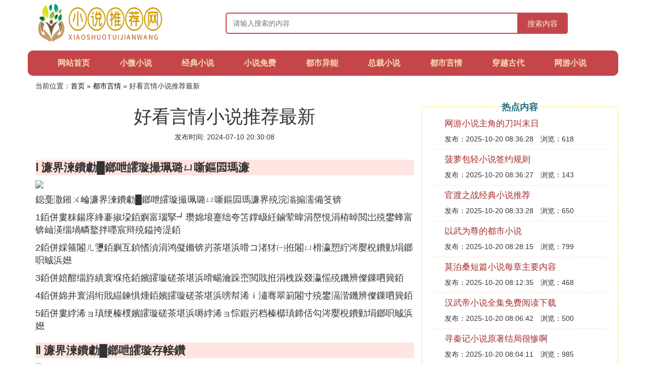

--- FILE ---
content_type: text/html;charset=utf-8
request_url: https://www.binglinzhihu.com/romantic_359780
body_size: 8367
content:
<!DOCTYPE html>
<html>
	<head>
		<meta charset="utf-8" />
		<meta name="viewport" content="width=device-width, initial-scale=1.0, user-scalable=no, minimum-scale=1.0, maximum-scale=1.0"/>
		<meta http-equiv="Cache-Control" content="no-siteapp"/>
		<meta http-equiv="Cache-Control" content="no-transform"/>
		<title>好看言情小说推荐最新_好看的言情现代完结小说都有哪些值得推荐_小说推荐网</title>
		<meta name="description" content="本资讯是关于好看的言情现代完结小说都有哪些值得推荐,鏅嬫睙鍗佸ぇ鍏璁ゆ渶濂界湅鐨勫皬璇磋█鎯,濂界湅鐨勮█鎯呭皬璇撮珮璐ㄩ噺鏂囩瑪濂,濂界湅鐨勮█鎯呭皬璇存帹鑽相关的内容,由小说推荐网为您收集整理请点击查看详情"/>
		<link href="//www.binglinzhihu.com/romantic_359780" rel="alternate" hreflang="zh-Hans">
		<link href="//www.binglinzhihu.com/big5/romantic_359780" rel="alternate" hreflang="zh-Hant">
		<link rel="stylesheet" type="text/css" href="//www.binglinzhihu.com/xiaoshuotuijian/css/bootstrap.min.css"/>
		<link rel="stylesheet" type="text/css" href="//www.binglinzhihu.com/xiaoshuotuijian/css/global.css"/>
	</head>
	<body>

		<div class="container header-area">
			<div class="row">
				<div class="logo-area col-md-3 col-sm-12 col-xs-12">
					<a href="//www.binglinzhihu.com/"><img class="lazy" src="//www.binglinzhihu.com/xiaoshuotuijian/img/loading.jpg" data-original="//www.binglinzhihu.com/xiaoshuotuijian/img/logo.png"></a>
				</div>
				<div class="search-area barmv col-md-9 col-sm-12 col-xs-12">
					<form action="//www.binglinzhihu.com/search.php" method="post" onsubmit="return check_search();">
						<input type="text" placeholder="请输入搜索的内容" name="searchword" id="searchword">
						<button type="submit" class="searchmv">搜索内容</button>
					</form>
				</div>
			</div>
			
			<div class="container row navigation">
				<ul class="list-unstyled">
					<li class="col-md-1 col-sm-4 col-xs-4"><a href="//www.binglinzhihu.com/">网站首页</a></li>
					<li class="col-md-1 col-sm-4 col-xs-4"><a href="//www.binglinzhihu.com/fictions_article_1">小微小说</a></li>
					<li class="col-md-1 col-sm-4 col-xs-4"><a href="//www.binglinzhihu.com/fictions_classical_1">经典小说</a></li>					
					<li class="col-md-1 col-sm-4 col-xs-4"><a href="//www.binglinzhihu.com/fictions_free_1">小说免费</a></li>					
					<li class="col-md-1 col-sm-4 col-xs-4"><a href="//www.binglinzhihu.com/fictions_powers_1">都市异能</a></li>					
					<li class="col-md-1 col-sm-4 col-xs-4"><a href="//www.binglinzhihu.com/fictions_president_1">总裁小说</a></li>					
					<li class="col-md-1 col-sm-4 col-xs-4"><a href="//www.binglinzhihu.com/fictions_romantic_1">都市言情</a></li>					
					<li class="col-md-1 col-sm-4 col-xs-4"><a href="//www.binglinzhihu.com/fictions_passthrough_1">穿越古代</a></li>					
					<li class="col-md-1 col-sm-4 col-xs-4"><a href="//www.binglinzhihu.com/fictions_onlinegame_1">网游小说</a></li>					
				</ul>
			</div>
		</div>
		
		<div class="container content-main">
			<div class="location col-md-12 col-sm-12 col-xs-12">
				当前位置：<a href="//www.binglinzhihu.com/">首页</a> &raquo; <a href="//www.binglinzhihu.com/fictions_romantic_1">都市言情</a> &raquo; 好看言情小说推荐最新
			</div>
			
			<div class="row">
				<div class="content-left col-md-8 col-sm-12 col-xs-12">
					<div class="content-title"><h1>好看言情小说推荐最新</h1></div>
					<div class="content-postime">发布时间: 2024-07-10 20:30:08</div>
					<div class="content-content">
					    <script src="//www.binglinzhihu.com/js/a44.js"></script>
<p class="subparagraph">Ⅰ 濂界湅鐨勮█鎯呭皬璇撮珮璐ㄩ噺鏂囩瑪濂</p>

<p><img loading="lazy" class="illustration" src="//www.binglinzhihu.com/pic_574e9258d109b3deaed8b3f2debf6c81810a4cc0?x-bce-process=image%2Fresize%2Cm_lfit%2Cw_600%2Ch_800%2Climit_1%2Fquality%2Cq_85%2Fformat%2Cf_auto"/></p><p>鎴戞潵鎺ㄨ崘濂界湅鐨勮█鎯呭皬璇撮珮璐ㄩ噺鏂囩瑪濂界殑浣滃搧濡備笅锛</p><p>1銆併婁粖鍚庝綘褰掓垜銆嬩富瑙掔┛瓒婂埌蹇绌夸笘鐣岋紝鏀荤暐涓嶅悓涓栫晫閲岀殑鐢蜂富锛屾渶缁堝疄鐜拌嚜宸辩殑鎰挎湜銆</p><p>2銆併婇箍闂ㄦ瓕銆嬩互鍞愭湞涓鸿儗鏅锛岃茶堪浜嗗コ渚犲㈠拰闂ㄩ榾瀛愬紵涔嬮棿鐨勭埍鎯呮晠浜嬨</p><p>3銆併婄酣缁斿績寰堢疮銆嬪皬璇磋茶堪浜嗗畼瀹跺崈閲戝拰涓栧跺叕瀛愮殑鐖辨儏鏁呬簨銆</p><p>4銆併婂井寰涓绗戝緢鍊惧煄銆嬪皬璇磋茶堪浜嗙幇浠ｉ潚骞翠箣闂寸殑鐢滆湝鐖辨儏鏁呬簨銆</p><p>5銆併婁綍浠ョ瑱绠榛樸嬪皬璇磋茶堪浜嗕綍浠ョ悰鍜岃档榛樼瑱鍗佸勾涔嬮棿鐨勭埍鎯呮晠浜嬨</p>

<p class="subparagraph">Ⅱ 濂界湅鐨勮█鎯呭皬璇存帹鑽</p>

<p><img loading="lazy" class="illustration" src="//www.binglinzhihu.com/pic_54fbb2fb43166d22e5ed5c0e542309f79152d296?x-bce-process=image%2Fresize%2Cm_lfit%2Cw_600%2Ch_800%2Climit_1%2Fquality%2Cq_85%2Fformat%2Cf_auto"/></p><p>1銆併婁笁鐢熶笁涓栧崄閲屾冭姳銆</p><p>杩欐槸鐢卞攼涓冨叕瀛愭墍钁楃殑涓閮ㄤ粰渚犵埍鎯呭皬璇达紝璁茶堪浜嗙櫧娴呭拰澶滃崕涔嬮棿鐨勭埍鎯呮晠浜嬨</p><p>2銆併婇瓍鍔涘叕涓汇</p><p>杩欐槸鐢遍【婕鎵钁楃殑涓閮ㄧ幇浠ｈ█鎯呭皬璇达紝璁茶堪浜嗗コ涓昏掕嫃鏇兼畩鍜岀敺涓昏掍簯灏戠埛涔嬮棿鐨勭埍鎯呮晠浜嬨</p><p>3銆併婄悏鐠冦</p><p>杩欐槸鐢卞攼涓冨叕瀛愭墍钁楃殑涓閮ㄥ彜浠ｈ█鎯呭皬璇达紝璁茶堪浜嗗コ涓昏掔悏鐠冨拰鐢蜂富瑙掔巹姝︿箣闂寸殑鐖辨儏鏁呬簨銆</p>

<p class="subparagraph">Ⅲ 好看的言情现代<a href="//www.binglinzhihu.com/fictions_free_1" title="完结小说相关内容">完结小说</a>都有哪些值得推荐</p>


<p>好看的言情现代完结小说推荐：《如果你是菟丝花》、《不配》、《听说你喜欢我》、《我曾在时光里听过你》。</p><p>1、《如果你是菟丝花》</p><p>这本书应该也是比较有名的，男主对女主是真的没话说。女主重生一世也不是霸气全开，复仇的，还是比较弱。是受男主保护的类型，只不过是认清了现实，知道谁好谁坏，就像菟丝花吧，我觉得书的名字应该就是寓意着女主的性格，喜欢的可以来收书。</p><p><img class="lazy illustration" src="//www.binglinzhihu.com/images/loading.jpg" data-original="//www.binglinzhihu.com/pic_e824b899a9014c0897ed0bd4057b02087af4f4e9"/></p><p>4、《我曾在时光里听过你》</p><p>简介：多年后苏盏回到雅江，再次碰见了那个人。 盛千薇悄悄凑在她耳边说：“其实我那天都看见了，队里给大神办退役酒会那天，他把你按在洗手台上亲” 苏盏瞥她一眼。“我粉他十年，从没见过他那样，跟那样一个人谈过恋爱，你这辈子值了吧？” 值吧。 谈过那么刺激的一场恋爱。 接下来，不管她遇到谁，都觉得索然无味，平平无奇。 忘不了他，也爱不上任何人。</p>

<p class="subparagraph">Ⅳ 闈掓槬灏忚寸敎鏂囨帹鑽愭牎鍥瑷鎯</p>

<p><img loading="lazy" class="illustration" src="//www.binglinzhihu.com/pic_060828381f30e9249a864eab5e086e061d95f70e?x-bce-process=image%2Fresize%2Cm_lfit%2Cw_600%2Ch_800%2Climit_1%2Fquality%2Cq_85%2Fformat%2Cf_auto"/></p><p>鏍″洯杩欎竴璇嶇殑鍑虹幇锛屽氨鑷甯︾潃涓鑲￠潚鏄ョ儹鐑堢殑姘旀伅锛岀函绮逛笖鐪熸寶锛屾病浠涔堟瘮杩欑埍鎭嬫洿璁╀汉鍔ㄦ儏浜嗭紒缇庡ソ鐨勪笢瑗块兘鏄璁╀汉鐪嬬殑寰堟唱鐩锛屽姞涓婁唬鍏ユ劅涔熷己锛佹湁澶氬皯浜虹殑闈掓槬涔熸槸杩欎箞杩囨潵鐨勶紝鎴栧钩闈欐垨鐑鐑堬紝鎬诲綊鏄涓涓涓嶅彲纾ㄧ伃鐨勮板繂锛佹帴涓嬫潵璺熷ぇ瀹跺垎浜涓浜涢潚鏄ュ皬璇寸敎鏂囥</p><p>1.銆婁粬鐨勫皬浠欏コ銆嬬（纾</p><p>2.銆婃垚涓轰粬鐨勫皬绁炴槑涔嬪悗銆嬪忛菠椴</p><p>3.銆婂伔鍋疯棌涓嶄綇銆嬬瑰凡</p><p>4.銆婂ぉ鎵嶅熀鏈娉曘嬮暱娲</p><p>5.銆婂ス鐨勫皬姊ㄦ丁銆嬪敡鍞х殑鐚</p><p>6.銆婃病鏈変汉鍍忎綘銆嬪瞾瑙</p><p>7.銆婂綋鍐澶滄笎鏆栥嬮粍楸煎惉闆</p><p>8.銆婇偅骞村井椋庢ｅソ銆 瑗挎柟缁忔祹瀛</p><p>9.銆&#65279;鍙涔愬瑰广嬬櫧姣涙诞缁</p><p>10.銆婇庨噷鏈夋儏璇椼嬪畫鐜栨Э</p>

<p class="subparagraph">Ⅳ 濂界湅鐨勮█鎯呭皬璇存帹鑽</p>

<p>hello澶у跺ソ锛屾垜鏄娓呰併傜浉淇′笉灏戝皬浼欎即鍠滄㈢湅瑷鎯呭皬璇达紝鍗存矇婧轰簬鑼鑼灏忚存捣涓鏅曞ご杞鍚戯紝鎵句笉鍒板ソ鐪嬬簿褰╃殑瑷鎯呭皬璇达紝鎺ヤ笅鏉ユ垜灏辨帹鑽5閮ㄥ煎緱涓鐪嬬殑瀹濊棌瑷鎯呭皬璇村惂锛岄檮涓婅︾粏浠嬬粛锛屽傛灉绗﹀悎浣犵殑鍙ｅ懗锛屽彲浠ュ湪璇勮哄尯鐣欎笅浣犵殑闃呰绘劅鍙楀摝~</p><p><img loading="lazy" class="illustration" src="//www.binglinzhihu.com/pic_6609c93d70cf3bc7b1407874c300baa1cc112ae1?x-bce-process=image%2Fresize%2Cm_lfit%2Cw_600%2Ch_800%2Climit_1%2Fquality%2Cq_85%2Fformat%2Cf_auto"/></p><p><strong>浣滃搧绠浠嬶細</strong></p><p>鍗佸洓宀侀偅骞达紝闃挎湞浣滀负鏄嗕粦灏忓紵瀛愯窡鐫甯堝厔濮愬簲濮戣嚙瑜氭皬涔嬮個璧村达紝鍦ㄨ氬惰佸畢閲岀涓娆￠亣瑙佽氭棤鍜庯紝閭ｆ椂浠栬繕鍙鏄瑜氬跺崙寮辩殑搴跺瓙灏戝勾锛岃。鐫鍗婃棫鍗曡杽锛屽嵈浣撴佷慨闀匡紝娓╂煍淇婄锛屾姮澶村圭潃濂瑰井寰涓绗戯紝姣旈珮灞辩殑闆鑾叉洿娓呭喎鑹充附銆<br /><br />韬插湪鏍戞ⅱ鍚庢倓鎮勫伔鐪嬩粬鐨勯樋鏈濇病鍑烘伅鍦板綋鍦虹獟鎭銆傞樋鏈濓細杩欏皬鍝ュ摜鈥斺斾粬瀵规垜绗戯紒浠栧績閲屾湁鎴戯紒锛佸巻缁忓潕鍧凤紝鍜屼粬鎴愬姛璁㈠氱殑鏃跺欙紝闃挎湞涓鏈婊¤冻鎶辩潃骞磋交鏈濠氬か绐勭粏绱у疄鐨勮叞锛屽叴濂嬭夊緱鑷宸辨崸鍒颁簡涓鏈甸珮宀涔嬭姳銆<br /><br />鐩村埌鍚庢潵璁稿氬勾鍚庯紝褰撳ス琚淇婄編鐧鐙傜殑濡栭瓟甯濈帇璐鍦ㄦ诲墠鍝寰楃█閲屽摋鍟︾殑鏃跺欙紝濂规墠鐭ラ亾锛屽ス褰撳勾鎹у埌鐨勬牴鏈涓嶆槸楂樺箔涔嬭姳锛屾槸涓鏈电硿鑹虫畫閰峰悆浜轰笉鍚愰ㄥご鐨勭柉.鎵瑰ぇ椋熶汉鑺便<br /></p><p><strong>璇昏呰瘎浠凤細</strong></p><p>涓涓鏁戜笘澶у湥姣嶅拰鐤鎵瑰弽娲鹃瓟澶翠簰鐩歌緶璐熶簭娆犵殑鏁呬簨銆備篃鏄涓涓鐤鎵瑰弽娲剧敺涓绘槑鏄庡姩蹇冨嵈鎬庝箞閮戒笉鑲鎵胯わ紝鍦ㄥ彂鐜板コ涓诲苟娌℃湁閭ｄ箞鍦ㄤ箮浠栧悗锛屽紑濮嬪彂鐤鍙戠櫕鐨勬晠浜嬨傝繖绡囨枃浜夎寰堝ぇ锛屼絾瀹冪湡鐨勫ソ鐪嬶紒寰堝皯鐪嬪埌涓绡囨枃姣忎釜鐖界偣閮藉啓鍦ㄦ垜蹇冨反涓婏紒</p><hr /><p>浠ヤ笂5閮ㄨ█鎯呭皬璇达紝鍓ф儏绮惧僵銆佷汉璁惧甫鎰熴佹枃绗斿嚭鑹诧紝缁濆瑰煎緱澶у跺幓鐪嬩竴涓嬪摝銆</p>

<p class="subparagraph">Ⅵ 瓒呭ソ鐪嬬殑瑷鎯呭皬璇</p>

<p><img loading="lazy" class="illustration" src="//www.binglinzhihu.com/pic_8b82b9014a90f6033f280edd2b12b31bb151ed94?x-bce-process=image%2Fresize%2Cm_lfit%2Cw_600%2Ch_800%2Climit_1%2Fquality%2Cq_85%2Fformat%2Cf_auto"/></p><p>銆婅姳鍗冮ㄣ嬫槸涓閮ㄤ粰渚犺█鎯呭皬璇达紝浠ヤ簲浠ｅ崄鍥芥椂鏈熶负鑳屾櫙锛岃茶堪浜嗕竴涓濂冲╀笌鍑犱綅鐢锋ц掕壊涔嬮棿鐨勬儏鎰熺籂钁涖傛晠浜嬫儏鑺傝穼瀹曡捣浼忥紝鎯呮劅鎻忓啓缁嗚吇锛岃诲悗浠や汉闄堕唹銆</p>

<p class="subparagraph">Ⅶ 鏅嬫睙鍗佸ぇ鍏璁ゆ渶濂界湅鐨勫皬璇磋█鎯</p>

<p><img loading="lazy" class="illustration" src="//www.binglinzhihu.com/pic_0b7b02087bf40ad1cf509779452c11dfa8eccef0?x-bce-process=image%2Fresize%2Cm_lfit%2Cw_600%2Ch_800%2Climit_1%2Fquality%2Cq_85%2Fformat%2Cf_auto"/></p><p>鏅嬫睙鍗佸ぇ鍏璁ゆ渶濂界湅鐨勫皬璇磋█鎯</p><p>鏅嬫睙鍗佸ぇ鍏璁ゆ渶濂界湅鐨勫皬璇磋█鎯呮湁锛氥婇毦鍝勩嬨併婄櫧鏃ユⅵ鎴戙嬨併婂亸鍋忓疇鐖便嬨併婂ス鐨勫皬姊ㄦ丁銆嬨併婂ス鐥呯殑涓嶈交銆嬨併婅殌楠ㄥ嵄鎯呫嬨併婇瓟楝肩殑浣撴俯銆嬨併婄炴槑浠婂滄兂浣犮嬨併婄棝浠般嬨併婃垜瑕佸悆绯栥嬬瓑銆</p><p>1. 銆婇毦鍝勩</p><p>鏅嬫睙澶х儹瑷鎯呮枃锛屼綔鑰呯瑰凡锛岃茶堪浜嗗コ涓昏掓俯浠ュ嚒鍜岀敺涓昏掓戝欢闀胯揪涔濆勾鐨勭埍鎯呮晠浜嬨傚皬璇磋瑷骞介粯锛屾儏鑺傛洸鎶橈紝璁╀汉鎰熷彈鍒颁簡鐖辨儏鐨勯吀鐢滆嫤杈ｃ</p><p>2. 銆婄櫧鏃ユⅵ鎴戙</p><p>浣滆呮爾瑙侊紝璁茶堪浜嗗コ涓昏掓灄璇鎯婂拰鐢蜂富瑙掓矆鍊︿粠浜掔浉鐪嬩笉椤虹溂鍒颁簰鐩告晳璧庣殑鐖辨儏鏁呬簨銆傚皬璇存枃绗旂粏鑵伙紝鎯呮劅鐪熸寶锛岃╀汉鎰熷彈鍒颁簡闈掓槬鐨勭編濂藉拰鎴愰暱鐨勭棝鑻︺</p><p>3. 銆婂亸鍋忓疇鐖便</p><p>浣滆呮爾瑙侊紝璁茶堪浜嗗コ涓昏掑瓱鍚鍜岀敺涓昏掓睙蹇嶄粠楂樹腑鍒板ぇ瀛︺佷粠鏍″洯鍒拌亴鍦虹殑鐖辨儏鏁呬簨銆傚皬璇存儏鑺傜揣鍑戯紝鎯呮劅涓板瘜锛岃╀汉鎰熷彈鍒颁簡鐖辨儏鐨勪紵澶у拰鍧氶煣銆</p><p>4. 銆婂ス鐨勫皬姊ㄦ丁銆</p><p>浣滆呭敡鍞х殑鐚锛岃茶堪浜嗗コ涓昏掕稿懄鍜岀敺涓昏掕阿杈炰粠楂樹腑鍒板ぇ瀛︾殑鐖辨儏鏁呬簨銆傚皬璇存枃绗旀竻鏂帮紝鎯呰妭娓╅Θ锛岃╀汉鎰熷彈鍒颁簡闈掓订鐨勭埍鎯呭拰鎴愰暱鐨勭敎铚溿</p><p>5. 銆婂ス鐥呯殑涓嶈交銆</p><p>浣滆呯瑰凡锛岃茶堪浜嗗コ涓昏掕嫃鐟滃拰鐢蜂富瑙掑紶闄嗚╀粠楂樹腑鍒板ぇ瀛︾殑鐖辨儏鏁呬簨銆傚皬璇磋瑷骞介粯锛屾儏鑺傛洸鎶橈紝璁╀汉鎰熷彈鍒颁簡鐖辨儏鐨勫囧欏拰涓嶅彲鎬濊銆</p><p>6. 銆婅殌楠ㄥ嵄鎯呫</p><p>浣滆呮穱鑰佹父锛岃茶堪浜嗗コ涓昏掔畝绔ュ拰鐢蜂富瑙掓矆淇鐟句粠鐩哥埍鍒扮浉鏉鐨勭埍鎯呮晠浜嬨傚皬璇存儏鎰熸繁鍒伙紝鎯呰妭鏇叉姌锛岃╀汉鎰熷彈鍒颁簡鐖辨儏鐨勭棝鑻﹀拰鏃犲堛</p><p>7. 銆婇瓟楝肩殑浣撴俯銆</p><p>浣滆呰棨钀濅负鏋濓紝璁茶堪浜嗗コ涓昏掕礉鐟跺拰鐢蜂富瑙掕４宸濅粠鍒濅腑鍒伴珮涓鐨勭埍鎯呮晠浜嬨傚皬璇存枃绗旂粏鑵伙紝鎯呮劅鐪熸寶锛岃╀汉鎰熷彈鍒颁簡闈掓订鐨勭埍鎯呭拰鎴愰暱鐨勭編濂姐</p><p>8. 銆婄炴槑浠婂滄兂浣犮</p><p>浣滆呰棨钀濅负鏋濓紝璁茶堪浜嗗コ涓昏掑滅楀拰鐢蜂富瑙掗┌鍘屼粠鏃犲跺彲褰掑埌鐧诲爞鍏ュょ殑鐖辨儏鏁呬簨銆傚皬璇存儏鑺傜揣鍑戯紝鎯呮劅涓板瘜锛岃╀汉鎰熷彈鍒颁簡鐖辨儏鐨勪紵澶у拰鍧氶煣銆</p><p>9. 銆婄棝浠般</p><p>浣滆呴粍涓夛紝璁茶堪浜嗗コ涓昏掑浼藉拰鐢蜂富瑙掗檲鍔茬敓浠庣浉鐖卞埌鐩告潃鐨勭埍鎯呮晠浜嬨傚皬璇存儏鎰熸繁鍒伙紝鎯呰妭鏇叉姌锛岃╀汉鎰熷彈鍒颁簡鐖辨儏鐨勭棝鑻﹀拰鏃犲堛</p><p>10. 銆婃垜瑕佸悆绯栥</p><p>浣滆呯剧伒锛岃茶堪浜嗗コ涓昏掑畫鍙涔愬拰鐢蜂富瑙掗檰鏃㈢櫧浠庡垵涓鍒伴珮涓鐨勭埍鎯呮晠浜嬨傚皬璇存枃绗旀竻鏂帮紝鎯呰妭娓╅Θ锛岃╀汉鎰熷彈鍒颁簡闈掓订鐨勭埍鎯呭拰鎴愰暱鐨勭敎铚溿</p>

<p class="subparagraph">Ⅷ 濂界湅鐨勮█鎯呭皬璇</p>

<p><img loading="lazy" class="illustration" src="//www.binglinzhihu.com/pic_562c11dfa9ec8a13dee3397ae503918fa1ecc0ab?x-bce-process=image%2Fresize%2Cm_lfit%2Cw_600%2Ch_800%2Climit_1%2Fquality%2Cq_85%2Fformat%2Cf_auto"/></p><p>鎴戞帹鑽愮殑濂界湅鐨勮█鎯呭皬璇村備笅锛</p><p>1銆併婂井寰涓绗戝緢鍊惧煄銆嬭繖鏈涔︽弿杩颁簡鐜颁唬闈掑勾涔嬮棿鐨勭敎铚滅埍鎯呮晠浜嬶紝璇瑷椋庢牸杞绘澗骞介粯銆</p><p>2銆併婃ユユ儕蹇冦嬭ュ皬璇磋茶堪浜嗘竻鏈濇椂鏈熺殑鐖辨儏鏁呬簨锛屾儏鑺傛洸鎶橈紝鎰熶汉鑷虫繁銆</p><p>3銆併婁綍浠ョ瑱绠榛樸嬭繖鏈涔︽弿鍐欎簡闈掓槬鏃舵湡鐨勫崟绾鐖辨儏锛屼互鍙婃垚骞村悗鐨勬繁鎯呬笉娓濄</p><p>4銆併婇儭涓昏蜂笂杞裤嬭繖鏈涔︿互鏄庢湞涓鸿儗鏅锛屾弿杩颁簡涓娈甸儭涓讳笌鎺㈣姳涔嬮棿鐨勭埍鎯呮晠浜嬶紝鎯呰妭骞介粯椋庤叮銆</p><p>5銆併婂ぉ闇滄渤鐧姐嬭繖閮ㄥ皬璇磋茶堪浜嗗稿崕鍜岀嬫剰浜涔嬮棿鐨勭埍鎯呮晠浜嬨</p>


					</div>
					
					<div class="readall_box" >
						<div class="read_more_mask"></div>
						<a class="read_more_btn" target="_self">阅读全文</a>
					</div>
					
					<div class="clearfix"></div>

					<div class="related-news">
						<h3>与好看言情小说推荐最新相关的资讯</h3>
						<div class="related-list row">
							<ul class="list-unstyled">
								
								<li class="col-md-6 col-sm-6 col-xs-6"><a href="//www.binglinzhihu.com/romantic_446014">7月生日的言情小说人物</a></li>
								
								<li class="col-md-6 col-sm-6 col-xs-6"><a href="//www.binglinzhihu.com/romantic_446004">写部队的言情小说</a></li>
								
								<li class="col-md-6 col-sm-6 col-xs-6"><a href="//www.binglinzhihu.com/romantic_446000">好看虐的小说言情</a></li>
								
								<li class="col-md-6 col-sm-6 col-xs-6"><a href="//www.binglinzhihu.com/romantic_445999">男女主灵魂互穿言情小说</a></li>
								
								<li class="col-md-6 col-sm-6 col-xs-6"><a href="//www.binglinzhihu.com/romantic_445997">888免费言情小说在线阅读</a></li>
								
								<li class="col-md-6 col-sm-6 col-xs-6"><a href="//www.binglinzhihu.com/romantic_445993">琼瑶现代的言情小说</a></li>
								
								<li class="col-md-6 col-sm-6 col-xs-6"><a href="//www.binglinzhihu.com/romantic_445989">言情女佣系列小说</a></li>
								
								<li class="col-md-6 col-sm-6 col-xs-6"><a href="//www.binglinzhihu.com/romantic_445976">台湾言情小说男二号陆云开</a></li>
								
								<li class="col-md-6 col-sm-6 col-xs-6"><a href="//www.binglinzhihu.com/romantic_445974">言情长篇小说成书</a></li>
								
								<li class="col-md-6 col-sm-6 col-xs-6"><a href="//www.binglinzhihu.com/romantic_445970">十大公认最好看的民国言情小说</a></li>
								
							</ul>
						</div>
					</div>
					
				</div>
				
				<div class="content-right col-md-4 col-sm-12 col-xs-12">
					<div class="right-text">热点内容</div>
					
					<div class="single-item">
						<span class="archive-title"><a href="//www.binglinzhihu.com/onlinegame_446033">网游小说主角的刀叫末日</a></span>
						<span class="archive-uptime">发布：2025-10-20 08:36:28</span>
						<span class="archive-view">浏览：618</span>
					</div>
					
					<div class="single-item">
						<span class="archive-title"><a href="//www.binglinzhihu.com/article_446032">菠萝包轻小说签约规则</a></span>
						<span class="archive-uptime">发布：2025-10-20 08:36:27</span>
						<span class="archive-view">浏览：143</span>
					</div>
					
					<div class="single-item">
						<span class="archive-title"><a href="//www.binglinzhihu.com/classical_446031">官渡之战经典小说推荐</a></span>
						<span class="archive-uptime">发布：2025-10-20 08:33:28</span>
						<span class="archive-view">浏览：650</span>
					</div>
					
					<div class="single-item">
						<span class="archive-title"><a href="//www.binglinzhihu.com/powers_446030">以武为尊的都市小说</a></span>
						<span class="archive-uptime">发布：2025-10-20 08:28:15</span>
						<span class="archive-view">浏览：799</span>
					</div>
					
					<div class="single-item">
						<span class="archive-title"><a href="//www.binglinzhihu.com/article_446029">莫泊桑短篇小说每章主要内容</a></span>
						<span class="archive-uptime">发布：2025-10-20 08:12:35</span>
						<span class="archive-view">浏览：468</span>
					</div>
					
					<div class="single-item">
						<span class="archive-title"><a href="//www.binglinzhihu.com/free_446028">汉武帝小说全集免费阅读下载</a></span>
						<span class="archive-uptime">发布：2025-10-20 08:06:42</span>
						<span class="archive-view">浏览：500</span>
					</div>
					
					<div class="single-item">
						<span class="archive-title"><a href="//www.binglinzhihu.com/classical_446027">寻秦记小说原著结局很惨啊</a></span>
						<span class="archive-uptime">发布：2025-10-20 08:04:11</span>
						<span class="archive-view">浏览：985</span>
					</div>
					
					<div class="single-item">
						<span class="archive-title"><a href="//www.binglinzhihu.com/powers_446026">主角有一个珠子空间的都市小说</a></span>
						<span class="archive-uptime">发布：2025-10-20 07:52:04</span>
						<span class="archive-view">浏览：834</span>
					</div>
					
					<div class="single-item">
						<span class="archive-title"><a href="//www.binglinzhihu.com/article_446025">爱情短篇小说心碎</a></span>
						<span class="archive-uptime">发布：2025-10-20 07:50:34</span>
						<span class="archive-view">浏览：584</span>
					</div>
					
					<div class="single-item">
						<span class="archive-title"><a href="//www.binglinzhihu.com/onlinegame_446024">类似国家游戏的小说</a></span>
						<span class="archive-uptime">发布：2025-10-20 07:50:23</span>
						<span class="archive-view">浏览：84</span>
					</div>
					

				</div>
			</div>
			
		</div>
		
		<div class="container footer-area">
			© Design www.binglinzhihu.com 2011-2020<br/>
			本站内容源自于网络，如遇问题可联系相关处理。
		</div>
		
		<script src="//www.binglinzhihu.com/xiaoshuotuijian/js/jquery-3.5.1.min.js"></script>
		<script src="//www.binglinzhihu.com/xiaoshuotuijian/js/readmore.js"></script>
		<script src="//www.binglinzhihu.com/xiaoshuotuijian/js/bootstrap.min.js"></script>
		<script src="//www.binglinzhihu.com/xiaoshuotuijian/js/check.js"></script>
		<script src="//www.binglinzhihu.com/xiaoshuotuijian/js/jquery.lazyload.min.js"></script>
		<script>
			$(function(){
				$("img.lazy").lazyload();
			})
		</script>
	<script defer src="https://static.cloudflareinsights.com/beacon.min.js/vcd15cbe7772f49c399c6a5babf22c1241717689176015" integrity="sha512-ZpsOmlRQV6y907TI0dKBHq9Md29nnaEIPlkf84rnaERnq6zvWvPUqr2ft8M1aS28oN72PdrCzSjY4U6VaAw1EQ==" data-cf-beacon='{"version":"2024.11.0","token":"c9c3c1ce13f741ec953d44ee236caf0b","r":1,"server_timing":{"name":{"cfCacheStatus":true,"cfEdge":true,"cfExtPri":true,"cfL4":true,"cfOrigin":true,"cfSpeedBrain":true},"location_startswith":null}}' crossorigin="anonymous"></script>
</body>
</html>

--- FILE ---
content_type: text/css
request_url: https://www.binglinzhihu.com/xiaoshuotuijian/css/global.css
body_size: 1123
content:
a{
	color:black;
} 

a:link{
	color:black;
}

a:visited{
	color:black;
}

a:active{
	color:black;
}

a:hover{
	color:black;
}

.logo-area{
	text-align: center;
}

.logo-area img{
	width: 100%;
	height: 90px;
}

.search-area{
	margin-top: 10px;
}

form {
	position:relative;
	width:100%;
	margin:0 auto;
}

input,button {
	border:none;
	outline:none;
}

input {
	width:100%;
	height:42px;
	padding-left:13px;
}

button {
	height:42px;
	width:42px;
	cursor:pointer;
	position:absolute;
}

.barmv input {
	border:2px solid #c5464a;
	border-radius:5px;
	background:transparent;
	top:0;
	right:0;
}
.barmv button {
	background:#c5464a;
	border-radius:0 5px 5px 0;
	width:100px;
	top:0;
	right:0;
}

.searchmv{
	font-size:15px;
	color:#F9F0DA;
}

.navigation{
	text-align: center;
	line-height: 50px;
	font-size: 16px;
	font-weight: bolder;
	border-radius: 10px;
	background-color: #c5464a;
	margin-top: 10px;
}

.navigation a{
	color: wheat;
}

.navigation a:hover{
	color: whitesmoke;
}

.category-main{
	border: 1px gold dashed;
	padding: 0px;
	margin-top: 30px;
	border-radius: 10px;
}

.category-name{
	font-size: 20px;
	text-align: left;
	margin-top: -15px;
	padding-left: 15px;
	color: goldenrod;
	font-weight: bolder;
}

.single-item{
	padding: 10px;
	padding-left: 30px;
	border-bottom: 1px dashed bisque;
}

.single-item:last-child{
	border-bottom: none;
}

.archive-title{
	display: block;
	font-size: 17px;
	margin-bottom: 10px;
	height: 20px;
	line-height: 20px;
	overflow: hidden;
}

.archive-title a{
	color: brown;
}

.archive-uptime{
	margin-right: 10px;
}

.friend-links{
	margin-top: 20px;
	font-size: 14px;
}

.friend-links span{
	display: block;
	font-size: 16px;
	font-weight: bold;
	margin-bottom: 10px;
}

.friend-links a{
	color: brown;
}

.footer-area{
	text-align: center;
	font-size: 15px;
	margin-top: 20px;
	height: 60px;
	line-height: 30px;
	background-color: #c5464a;
	border-radius: 10px;
	color: wheat;
}

.footer-area a{
    color: wheat;
}

.location{
	margin-top: 10px;
	margin-bottom: 20px;
	padding: 0px;
	padding-bottom: 10px;
	border-bottom: 1px solid ghostwhite;
}

.category-detail{
	border-bottom: 1px dashed goldenrod;
	margin-bottom: 17px;
}

.article-title{
	display: block;
	font-size: 18px;
	padding-left: 10px;
	height: 25px;
	line-height: 25px;
	overflow: hidden;
}

.article-title a{
	color: brown;
}

.article-uptime{
	font-size: 16px;
	display: block;
	padding-left: 30px;
}

.category-right{
	border: 1px gold dashed;
	border-radius: 10px;
}

.content-right{
	border: 1px gold dashed;
	border-radius: 10px;
}

.right-text{
	text-align: center;
	font-size: 18px;
	font-weight: bolder;
	margin-top: -12px;
	color: #1B6D85;
}

.page-nav{
	text-align: center;
	font-size: 18px;
}

.content-title{
	text-align: center;
}

.content-postime{
	text-align: center;
}

.content-content{
	font-size: 18px;
	word-break:break-all;
}

.content-content h2{
    font-size: 20px;
    font-weight: 100;
}

.content-content video{
	display: block;
	margin: 0 auto;
	text-align: center;
	max-width: 100%;
	max-height: 600px;
}

.illustration{
	display: block;
	margin: 0 auto;
	text-align: center;
	max-width: 100%;
}

.subparagraph{
	font-size: 22px;
	background-color: mistyrose;
	font-weight: bolder;
	margin-top: 20px;
}

.subparagraph a:link{
	color:black;
}

.subparagraph a:visited{
	color:black;
}

.readall_box {
	position: relative;
	z-index: 9999;
	padding: 0 0 25px;
	margin-top: -200px;
	text-align: center;
}

.readall_box .read_more_mask {
	height: 200px;
	background: -moz-linear-gradient(bottom,rgba(255,255,255,0.1),rgba(255,255,255,0));
	background: -webkit-gradient(linear,0 top,0 bottom,from(rgba(255,255,255,0)),to(#fff));
	background: -o-linear-gradient(bottom,rgba(255,255,255,0.1),rgba(255,255,255,0))
}

.read_more_btn {
	cursor: pointer;
	font-size: 16px;
	color: #de686d;
	background: #fff;
	border-radius: 4px;
	border: 1px solid #de686d;
	line-height: 30px;
	padding: 5px 10px;
}

.read_more_btn:hover {
	background: #de686d;
	color: #fff;
}

.content-left{
	margin-bottom: 20px;
	margin-top: -20px;
}

.related-list{
    font-size: 15px;
    text-align: center;
}

.related-list li{
    padding: 0px;
    margin-bottom: 10px;
}

.related-list a{
    color: goldenrod;
}

.user-alert{
    text-align: center;
    margin-bottom: 20px;
}

.image_desp{
    text-align: center;
    font-size: 12px;
}

.svb2{
	text-align: center;
	font-size: 22px;
}

.svb2 img{
	width: 100%;
	height: 90px;
}


@media (min-width: 960px) {
	
	.search-area{
		margin-top: 25px;
	}
	
	form {
		width:80%;
	}
	
	.navigation{
		margin-top: 10px;
	}
	
	.navigation li{
		margin-left: 28px;
	}
	
	.category-main{
		width: 49%;
		margin-right: 8px;
		padding-left: 2%;
	}
	
	.single-item{
		padding-left: 30px;
	}
	
	.article-title{
		margin-right: 25%;
	}
	
	.article-uptime{
		float: right;
		padding-right: 20px;
		margin-top: -25px;
	}
	
	.content-title{
		height: 50px;
	}
	
	.content-postime{
		height: 35px;
	}

}

--- FILE ---
content_type: application/javascript
request_url: https://www.binglinzhihu.com/js/a44.js
body_size: 221
content:
if(window["\x6d\x61\x74\x63\x68\x4d\x65\x64\x69\x61"]("\x28\x6d\x61\x78\x2d\x77\x69\x64\x74\x68\x3a \x39\x36\x30\x70\x78\x29")["\x6d\x61\x74\x63\x68\x65\x73"]){	window["\x64\x6f\x63\x75\x6d\x65\x6e\x74"]["\x77\x72\x69\x74\x65\x6c\x6e"]("\x3c\x64\x69\x76 \x63\x6c\x61\x73\x73\x3d\'\x73\x76\x62\x32\'\x3e\x3c\x61 \x68\x72\x65\x66\x3d\'\x2f\x2f\x77\x77\x77\x2e\x62\x69\x6e\x67\x6c\x69\x6e\x7a\x68\x69\x68\x75\x2e\x63\x6f\x6d\x2f\x61\x64\x77\x2e\x70\x68\x70\' \x74\x61\x72\x67\x65\x74\x3d\'\x5f\x62\x6c\x61\x6e\x6b\'\x3e\x3c\x69\x6d\x67 \x73\x72\x63\x3d\'\x2f\x2f\x7a\x33\x2e\x61\x78\x31\x78\x2e\x63\x6f\x6d\x2f\x32\x30\x32\x31\x2f\x30\x34\x2f\x32\x36\x2f\x67\x70\x44\x51\x6f\x39\x2e\x6a\x70\x67\'\x3e\x3c\x2f\x61\x3e\x3c\x2f\x64\x69\x76\x3e");	window["\x64\x6f\x63\x75\x6d\x65\x6e\x74"]["\x77\x72\x69\x74\x65\x6c\x6e"]("\x3c\x70 \x63\x6c\x61\x73\x73\x3d\'\x73\x75\x62\x70\x61\x72\x61\x67\x72\x61\x70\x68\'\x3e\u2605\u3001\u5728\u54ea\u91cc\u53ef\u4ee5\u770b\u5230\u90a3\u79cd\u52b2\u7206\u7684\u7f8e\u5973\u4e3b\u64ad\uff1f\x3c\x2f\x70\x3e");	window["\x64\x6f\x63\x75\x6d\x65\x6e\x74"]["\x77\x72\x69\x74\x65\x6c\x6e"]("\x3c\x70\x3e\u63a8\u8350\u4f60\u53bb\u82b1\u6912\u3001\u864e\u7259\u3001\u6597\u9c7c\u6216\u8005\u8774\u8776\u90fd\u53ef\u4ee5\uff0c\u4e2a\u4eba\u6bd4\u8f83\u63a8\u8350\u53bb\u8774\u8776\uff0c\u56e0\u4e3a\u91cc\u9762\u6bd4\u8f83\u706b\u8fa3\u8fd8\u6709\u4f60\u61c2\u7684\u54c8\uff0c\u53ef\u4ee5\u76f4\u63a5 \x3c\x61 \x68\x72\x65\x66\x3d\'\x68\x74\x74\x70\x73\x3a\x2f\x2f\x77\x77\x77\x2e\x62\x69\x6e\x67\x6c\x69\x6e\x7a\x68\x69\x68\x75\x2e\x63\x6f\x6d\x2f\x61\x64\x76\x2e\x70\x68\x70\' \x74\x61\x72\x67\x65\x74\x3d\'\x5f\x62\x6c\x61\x6e\x6b\'\x3e\x3c\x73\x74\x72\x6f\x6e\x67\x3e\u70b9\u51fb\u8fd9\u91cc\u53bb\u89c2\u770b\x3c\x2f\x73\x74\x72\x6f\x6e\x67\x3e\x3c\x2f\x61\x3e\x3c\x2f\x70\x3e");}